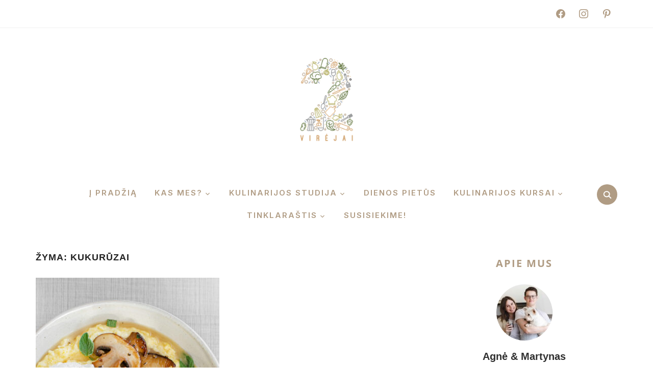

--- FILE ---
content_type: text/css
request_url: https://2virejai.lt/wp-content/plugins/block-patterns-for-food-bloggers/assets/css/style.css?ver=6.9
body_size: 936
content:
@media (min-width: 800px) {
  .wpz-section-desc {
    max-width: 65%;
    opacity: .8; } }

.wpz_pattern_1 .wp-block-cover,
.wpz_pattern_2 .wp-block-cover {
  border-radius: 4px; }
  .wpz_pattern_1 .wp-block-cover .wp-block-cover__background,
  .wpz_pattern_1 .wp-block-cover img,
  .wpz_pattern_2 .wp-block-cover .wp-block-cover__background,
  .wpz_pattern_2 .wp-block-cover img {
    border-radius: 4px; }
  .wpz_pattern_1 .wp-block-cover h3,
  .wpz_pattern_2 .wp-block-cover h3 {
    margin-bottom: 0; }
  .wpz_pattern_1 .wp-block-cover h3 a,
  .wpz_pattern_2 .wp-block-cover h3 a {
    color: #fff;
    text-decoration: none; }
    .wpz_pattern_1 .wp-block-cover h3 a:hover,
    .wpz_pattern_2 .wp-block-cover h3 a:hover {
      text-decoration: underline; }

.wpz_pattern_4 img {
  border-radius: 10px; }

.wpz_pattern_4 .wp-block-media-text__content {
  padding: 0; }

.wpz_pattern_8 {
  position: relative;
  overflow: hidden; }
  .wpz_pattern_8 .wp-block-group__inner-container {
    position: relative;
    z-index: 9; }
  .wpz_pattern_8 .wp-block-column a {
    color: #000;
    font-weight: normal;
    text-decoration: underline; }
    .wpz_pattern_8 .wp-block-column a:hover {
      text-decoration: none; }
  .wpz_pattern_8:after {
    background: url(../images/noise.png) repeat;
    position: absolute;
    display: block;
    content: "";
    width: 100%;
    height: 100%;
    top: 0;
    left: 0;
    bottom: 0;
    right: 0;
    z-index: 8; }
  .wpz_pattern_8 .wp-block-columns.has-background {
    position: relative; }
    .wpz_pattern_8 .wp-block-columns.has-background:after {
      display: block;
      content: "";
      position: absolute;
      width: 972px;
      height: 362.77px;
      left: 234px;
      top: 0;
      background: linear-gradient(180deg, #42DDFF 0%, rgba(17, 112, 255, 0.46) 100%);
      opacity: 0.3;
      filter: blur(200px); }

.wpz_pattern_9 {
  border-radius: 10px;
  margin-top: 80px;
  margin-bottom: 80px; }

@media (min-width: 800px) {
  .wpz_pattern_9 .wp-block-columns > div:first-child {
    margin-top: -70px;
    margin-bottom: -100px;
    margin-right: 3%;
    margin-left: 2%; }
    .wpz_pattern_9 .wp-block-columns > div:first-child img {
      margin-bottom: 0; } }

.wpz_pattern_11 .wp-block-cover {
  border-radius: 4px; }
  .wpz_pattern_11 .wp-block-cover .wp-block-cover__background,
  .wpz_pattern_11 .wp-block-cover img {
    border-radius: 4px; }
  .wpz_pattern_11 .wp-block-cover .has-white-color a {
    color: #fff !important;
    font-weight: normal;
    text-decoration: none; }
    .wpz_pattern_11 .wp-block-cover .has-white-color a:hover {
      text-decoration: underline; }

.wpz_pattern_14 h3.wp-block-post-title {
  font-size: 22px;
  margin: 0 0 12px; }
  .wpz_pattern_14 h3.wp-block-post-title a {
    color: #444;
    font-weight: 500; }
    .wpz_pattern_14 h3.wp-block-post-title a:hover {
      text-decoration: underline; }

.wpz_pattern_15 h3.wp-block-post-title {
  font-size: 22px;
  margin: 0 0 12px; }
  .wpz_pattern_15 h3.wp-block-post-title a {
    color: #444;
    font-weight: 600; }
    .wpz_pattern_15 h3.wp-block-post-title a:hover {
      text-decoration: underline; }

.wpz_pattern_16 .wp-block-query .wp-block-group__inner-container {
  position: relative;
  transition: .2s ease all;
  padding: 0; }
  .wpz_pattern_16 .wp-block-query .wp-block-group__inner-container:hover .wp-block-post-title a {
    text-decoration: underline;
    transition: .2s ease all; }
  .wpz_pattern_16 .wp-block-query .wp-block-group__inner-container:hover figure {
    filter: drop-shadow(0px 10px 20px rgba(0, 0, 0, 0.2)); }
  .wpz_pattern_16 .wp-block-query .wp-block-group__inner-container figure {
    position: relative;
    z-index: 1;
    border-radius: 4px;
    filter: drop-shadow(0px 10px 20px rgba(0, 0, 0, 0.1));
    transition: .2s ease all; }
    .wpz_pattern_16 .wp-block-query .wp-block-group__inner-container figure img {
      border-radius: 4px; }
    .wpz_pattern_16 .wp-block-query .wp-block-group__inner-container figure:after {
      border-radius: 4px;
      content: '';
      display: block;
      position: absolute;
      top: 0;
      left: 0;
      right: 0;
      bottom: 0;
      z-index: 6;
      pointer-events: none;
      background: linear-gradient(to bottom, rgba(0, 0, 0, 0) 50%, rgba(0, 0, 0, 0.5) 80%, rgba(0, 0, 0, 0.8)); }

.wpz_pattern_16 h3.wp-block-post-title {
  font-size: 22px;
  margin: 0 0 12px;
  transition: .2s ease all; }
  .wpz_pattern_16 h3.wp-block-post-title a {
    color: #444;
    font-weight: 600;
    transition: .2s ease all; }
    .wpz_pattern_16 h3.wp-block-post-title a:hover {
      text-decoration: underline;
      transition: .2s ease all; }

/* 3 cols without spacing */
.wpz_pattern_17 .wp-block-post-template.is-flex-container,
.wpz_pattern_17 .wp-block-query-loop.is-flex-container {
  gap: 0; }

.wpz_pattern_17 .wpz-posts-inner-info {
  text-align: center; }

.wpz_pattern_17 .wp-block-post-featured-image img {
  border-radius: 0; }

.wpz_pattern_17 .wp-block-query .wp-block-group__inner-container {
  position: relative;
  transition: .2s ease all;
  padding: 0; }
  .wpz_pattern_17 .wp-block-query .wp-block-group__inner-container:hover .wp-block-post-title a {
    text-decoration: underline;
    transition: .2s ease all; }
  .wpz_pattern_17 .wp-block-query .wp-block-group__inner-container:hover figure {
    filter: drop-shadow(0px 10px 20px rgba(0, 0, 0, 0.2)); }
  .wpz_pattern_17 .wp-block-query .wp-block-group__inner-container figure {
    width: 100% !important;
    position: relative;
    z-index: 1;
    filter: drop-shadow(0px 10px 20px rgba(0, 0, 0, 0.1));
    transition: .2s ease all; }
    .wpz_pattern_17 .wp-block-query .wp-block-group__inner-container figure:after {
      content: '';
      display: block;
      position: absolute;
      top: 0;
      left: 0;
      right: 0;
      bottom: 0;
      z-index: 6;
      pointer-events: none;
      background: linear-gradient(to bottom, rgba(0, 0, 0, 0) 50%, rgba(0, 0, 0, 0.5) 80%, rgba(0, 0, 0, 0.8)); }

.wpz_pattern_17 h3.wp-block-post-title {
  font-size: 22px;
  margin: 0 0 12px;
  transition: .2s ease all; }
  .wpz_pattern_17 h3.wp-block-post-title a {
    color: #444;
    font-weight: 600;
    transition: .2s ease all;
    text-decoration: none; }
    .wpz_pattern_17 h3.wp-block-post-title a:hover {
      text-decoration: underline;
      transition: .2s ease all; }

@media (min-width: 600px) {
  .wpz_pattern_17 .wp-block-post-template.is-flex-container.is-flex-container.columns-3 > li,
  .wpz_pattern_17 .wp-block-query-loop.is-flex-container.is-flex-container.columns-3 > li {
    width: 33.33333%; } }

.wpz-posts-inner-info {
  position: absolute;
  bottom: 5%;
  z-index: 9;
  width: 100%;
  box-sizing: border-box;
  padding: 0 5%;
  color: #fff; }
  .wpz-posts-inner-info .wp-block-post-date, .wpz-posts-inner-info .wp-block-post-terms,
  .wpz-posts-inner-info .wp-block-post-date a, .wpz-posts-inner-info .wp-block-post-terms a {
    color: #fff !important;
    opacity: .8; }
  .wpz-posts-inner-info h3.wp-block-post-title a {
    color: #fff;
    text-decoration: none; }
    .wpz-posts-inner-info h3.wp-block-post-title a:hover {
      text-decoration: underline;
      transition: .2s ease all; }

.wpz_pattern_18 > .wp-block-group__inner-container {
  border: 2px solid #cfd6db;
  border-radius: 8px;
  padding: 15px 30px 0;
  margin: 25px 0; }

.wpz_pattern_18 h2 {
  margin: 10px 0 0;
  margin-bottom: 0 !important; }

.wpz_pattern_18 .wp-block-columns {
  margin-bottom: 0; }

.wpz_pattern_19 .wp-block-columns > div:nth-child(3) {
  border: 2px solid #cfd6db;
  border-radius: 8px;
  padding: 15px 30px;
  margin: 0; }

.wpz_pattern_19 h2 {
  margin: 10px 0 0;
  margin-bottom: 0 !important; }

.wpz_pattern_19 .wp-block-columns {
  margin-bottom: 0; }

.wpz_pattern_19 input[type=text],
.wpz_pattern_19 input[type=submit],
.wpz_pattern_19 textarea,
.wpz_pattern_19 button {
  margin-bottom: 10px;
  width: 100%; }

.wp-block-columns figure,
.wp-block-columns img {
  max-width: 100%;
  height: auto; }
